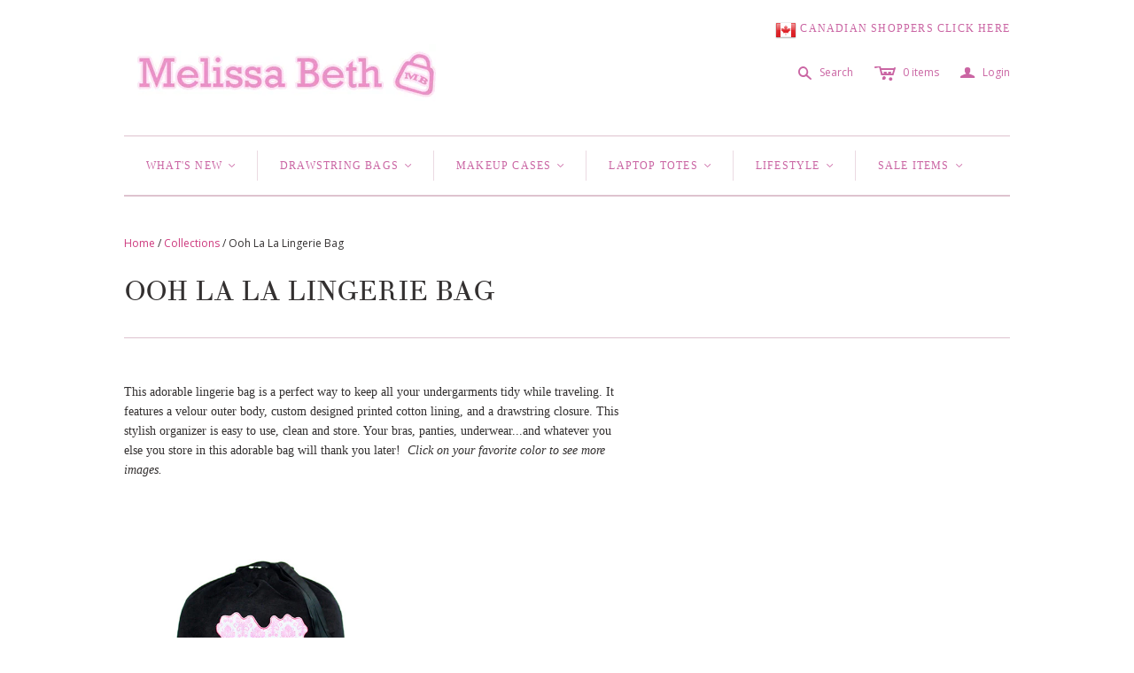

--- FILE ---
content_type: text/html; charset=utf-8
request_url: https://melissabeth.com/collections/oh-la-la-lingerie-bag/raspberry
body_size: 14211
content:
<!DOCTYPE html>
<!--[if lt IE 7]>      <html class="no-js lt-ie10 lt-ie9 lt-ie8 lt-ie7 ie6"> <![endif]-->
<!--[if IE 7]>         <html class="no-js lt-ie10 lt-ie9 lt-ie8 ie7"> <![endif]-->
<!--[if IE 8]>         <html class="no-js lt-ie10 lt-ie9 ie8"> <![endif]-->
<!--[if IE 9]>         <html class="no-js lt-ie10 ie9"> <![endif]-->
<!--[if gt IE 9]><!--> <html class="no-js"> <!--<![endif]-->
<head> 
  <!--
  ==========================================================================
     Atlantic v7.0.0
     Updated: March 10, 2014
     Website: http://pixelunion.net
     Themes: http://pixelunion.net/themes
  ==========================================================================
  -->
  <meta name="google-site-verification" content="AUmxdoMiFuRZoy08M0RGaYt93wiJwIxMF67ya2Yovj8" />
  
  <meta charset="utf-8">
  <meta http-equiv="X-UA-Compatible" content="IE=edge,chrome=1">
  <title> Ooh La La Lingerie Bag &ndash; Melissa Beth Designs </title>

  
    <meta name="description" content="This adorable lingerie bag is a perfect way to keep all your undergarments tidy while traveling. It features a velour outer body, custom designed printed cotton lining, and a drawstring closure. This stylish organizer is easy to use, clean and store. Your bras, panties, underwear...and whatever you else you store in th">
  

  <meta name="viewport" content="width=device-width" />
  <link href="//melissabeth.com/cdn/shop/t/13/assets/favicon.ico?v=10" rel="shortcut icon" />

  
  <!-- Favicon
  ///////////////////////////////////////// -->
  <link rel="shortcut icon" href="//melissabeth.com/cdn/shop/t/13/assets/favicon-2.ico?v=78685903552307156601403013831" type="image/x-icon" />
  
  <!-- Fonts
  ///////////////////////////////////////// -->

  
  

  
  

  
  
    <link href='//fonts.googleapis.com/css?family=Open+Sans:400italic,600italic,700italic,400,700,600' rel='stylesheet' type='text/css'>
  

  
  

  
  


  <!-- Theme CSS
  ///////////////////////////////////////// -->
  <link href="//melissabeth.com/cdn/shop/t/13/assets/style.css?v=71904539461007074071753723645" rel="stylesheet" type="text/css" media="all" />


  <!-- Third party JS Assets
  ///////////////////////////////////////// -->
  <script src="//melissabeth.com/cdn/shop/t/13/assets/modernizr-2.6.2.min.js?v=50531152946347040941395847816" type="text/javascript"></script>
  <script src="//melissabeth.com/cdn/shop/t/13/assets/jquery-1.9.min.js?v=136492365333074911931395847816" type="text/javascript"></script>

  <script src="//melissabeth.com/cdn/shop/t/13/assets/pixelunion-options-select.js?v=56317095407842826531395847817" type="text/javascript"></script>

  

  <!-- Facebook Open Graph -->
<meta property="og:type" content="website" />
<meta property="og:site_name" content="Melissa Beth Designs" />
<meta property="og:url" content="https://melissabeth.com/collections/oh-la-la-lingerie-bag/raspberry" />
<meta property="og:title" content="Ooh La La Lingerie Bag" />

  <meta property="og:description" content="This adorable lingerie bag is a perfect way to keep all your undergarments tidy while traveling. It features a velour outer body, custom designed printed cotton lining, and a drawstring closure. This stylish organizer is easy to use, clean and store. Your bras, panties, underwear...and whatever you else you store in th" />
  
    <meta property="og:image" content="http://melissabeth.com/cdn/shop/t/13/assets/logo.png?v=138963677040172294531395964204" />
    <meta property="og:image:secure_url" content="https://melissabeth.com/cdn/shop/t/13/assets/logo.png?v=138963677040172294531395964204" />
  


<!-- Twitter Card -->

  <meta name="twitter:card" content="summary">
  <meta name="twitter:title" content="Melissa Beth Designs" />
  <meta name="twitter:url" content="https://melissabeth.com/collections/oh-la-la-lingerie-bag/raspberry">
  <meta name="twitter:description" content="This adorable lingerie bag is a perfect way to keep all your undergarments tidy while traveling. It features a velour outer body, custom designed printed cotton lining, and a drawstring closure. This stylish organizer is easy to use, clean and store. Your bras, panties, underwear...and whatever you else you store in th" />
  
    <meta name="twitter:image" content="//melissabeth.com/cdn/shop/t/13/assets/logo.png?v=138963677040172294531395964204" />
  


  <!-- Store object
  ///////////////////////////////////////// -->
  <script type="text/javascript">
    settings = {}
    settings.logo                   = true;
    settings.products               = new Array();
    settings.currency               = 'USD';
    settings.currencyFormat         = "${{amount}} USD";
    settings.shippingCalculator     = 'false';
    settings.productImageBorders    = false;
    settings.slideshowPagination    = true;
    settings.autoplaySlideshow      = true;
    settings.autoplayDelay          = '5';
    settings.fullsizeProductViewer  = true;
  </script>

  <script>window.performance && window.performance.mark && window.performance.mark('shopify.content_for_header.start');</script><meta id="shopify-digital-wallet" name="shopify-digital-wallet" content="/2053452/digital_wallets/dialog">
<meta name="shopify-checkout-api-token" content="80917708e2bc98a28fb8d640014dbc90">
<meta id="in-context-paypal-metadata" data-shop-id="2053452" data-venmo-supported="false" data-environment="production" data-locale="en_US" data-paypal-v4="true" data-currency="USD">
<link rel="alternate" type="application/atom+xml" title="Feed" href="/collections/oh-la-la-lingerie-bag/raspberry.atom" />
<link rel="alternate" type="application/json+oembed" href="https://melissabeth.com/collections/oh-la-la-lingerie-bag/raspberry.oembed">
<script async="async" src="/checkouts/internal/preloads.js?locale=en-US"></script>
<script id="shopify-features" type="application/json">{"accessToken":"80917708e2bc98a28fb8d640014dbc90","betas":["rich-media-storefront-analytics"],"domain":"melissabeth.com","predictiveSearch":true,"shopId":2053452,"locale":"en"}</script>
<script>var Shopify = Shopify || {};
Shopify.shop = "melissa-beth-designs.myshopify.com";
Shopify.locale = "en";
Shopify.currency = {"active":"USD","rate":"1.0"};
Shopify.country = "US";
Shopify.theme = {"name":"Atlantic","id":7413397,"schema_name":null,"schema_version":null,"theme_store_id":566,"role":"main"};
Shopify.theme.handle = "null";
Shopify.theme.style = {"id":null,"handle":null};
Shopify.cdnHost = "melissabeth.com/cdn";
Shopify.routes = Shopify.routes || {};
Shopify.routes.root = "/";</script>
<script type="module">!function(o){(o.Shopify=o.Shopify||{}).modules=!0}(window);</script>
<script>!function(o){function n(){var o=[];function n(){o.push(Array.prototype.slice.apply(arguments))}return n.q=o,n}var t=o.Shopify=o.Shopify||{};t.loadFeatures=n(),t.autoloadFeatures=n()}(window);</script>
<script id="shop-js-analytics" type="application/json">{"pageType":"collection"}</script>
<script defer="defer" async type="module" src="//melissabeth.com/cdn/shopifycloud/shop-js/modules/v2/client.init-shop-cart-sync_BT-GjEfc.en.esm.js"></script>
<script defer="defer" async type="module" src="//melissabeth.com/cdn/shopifycloud/shop-js/modules/v2/chunk.common_D58fp_Oc.esm.js"></script>
<script defer="defer" async type="module" src="//melissabeth.com/cdn/shopifycloud/shop-js/modules/v2/chunk.modal_xMitdFEc.esm.js"></script>
<script type="module">
  await import("//melissabeth.com/cdn/shopifycloud/shop-js/modules/v2/client.init-shop-cart-sync_BT-GjEfc.en.esm.js");
await import("//melissabeth.com/cdn/shopifycloud/shop-js/modules/v2/chunk.common_D58fp_Oc.esm.js");
await import("//melissabeth.com/cdn/shopifycloud/shop-js/modules/v2/chunk.modal_xMitdFEc.esm.js");

  window.Shopify.SignInWithShop?.initShopCartSync?.({"fedCMEnabled":true,"windoidEnabled":true});

</script>
<script id="__st">var __st={"a":2053452,"offset":-18000,"reqid":"b18d22c6-ae1e-45b7-8e3f-ed5de30f2669-1769079207","pageurl":"melissabeth.com\/collections\/oh-la-la-lingerie-bag\/raspberry","u":"dcf71157a0a6","p":"collection","rtyp":"collection","rid":9101798};</script>
<script>window.ShopifyPaypalV4VisibilityTracking = true;</script>
<script id="captcha-bootstrap">!function(){'use strict';const t='contact',e='account',n='new_comment',o=[[t,t],['blogs',n],['comments',n],[t,'customer']],c=[[e,'customer_login'],[e,'guest_login'],[e,'recover_customer_password'],[e,'create_customer']],r=t=>t.map((([t,e])=>`form[action*='/${t}']:not([data-nocaptcha='true']) input[name='form_type'][value='${e}']`)).join(','),a=t=>()=>t?[...document.querySelectorAll(t)].map((t=>t.form)):[];function s(){const t=[...o],e=r(t);return a(e)}const i='password',u='form_key',d=['recaptcha-v3-token','g-recaptcha-response','h-captcha-response',i],f=()=>{try{return window.sessionStorage}catch{return}},m='__shopify_v',_=t=>t.elements[u];function p(t,e,n=!1){try{const o=window.sessionStorage,c=JSON.parse(o.getItem(e)),{data:r}=function(t){const{data:e,action:n}=t;return t[m]||n?{data:e,action:n}:{data:t,action:n}}(c);for(const[e,n]of Object.entries(r))t.elements[e]&&(t.elements[e].value=n);n&&o.removeItem(e)}catch(o){console.error('form repopulation failed',{error:o})}}const l='form_type',E='cptcha';function T(t){t.dataset[E]=!0}const w=window,h=w.document,L='Shopify',v='ce_forms',y='captcha';let A=!1;((t,e)=>{const n=(g='f06e6c50-85a8-45c8-87d0-21a2b65856fe',I='https://cdn.shopify.com/shopifycloud/storefront-forms-hcaptcha/ce_storefront_forms_captcha_hcaptcha.v1.5.2.iife.js',D={infoText:'Protected by hCaptcha',privacyText:'Privacy',termsText:'Terms'},(t,e,n)=>{const o=w[L][v],c=o.bindForm;if(c)return c(t,g,e,D).then(n);var r;o.q.push([[t,g,e,D],n]),r=I,A||(h.body.append(Object.assign(h.createElement('script'),{id:'captcha-provider',async:!0,src:r})),A=!0)});var g,I,D;w[L]=w[L]||{},w[L][v]=w[L][v]||{},w[L][v].q=[],w[L][y]=w[L][y]||{},w[L][y].protect=function(t,e){n(t,void 0,e),T(t)},Object.freeze(w[L][y]),function(t,e,n,w,h,L){const[v,y,A,g]=function(t,e,n){const i=e?o:[],u=t?c:[],d=[...i,...u],f=r(d),m=r(i),_=r(d.filter((([t,e])=>n.includes(e))));return[a(f),a(m),a(_),s()]}(w,h,L),I=t=>{const e=t.target;return e instanceof HTMLFormElement?e:e&&e.form},D=t=>v().includes(t);t.addEventListener('submit',(t=>{const e=I(t);if(!e)return;const n=D(e)&&!e.dataset.hcaptchaBound&&!e.dataset.recaptchaBound,o=_(e),c=g().includes(e)&&(!o||!o.value);(n||c)&&t.preventDefault(),c&&!n&&(function(t){try{if(!f())return;!function(t){const e=f();if(!e)return;const n=_(t);if(!n)return;const o=n.value;o&&e.removeItem(o)}(t);const e=Array.from(Array(32),(()=>Math.random().toString(36)[2])).join('');!function(t,e){_(t)||t.append(Object.assign(document.createElement('input'),{type:'hidden',name:u})),t.elements[u].value=e}(t,e),function(t,e){const n=f();if(!n)return;const o=[...t.querySelectorAll(`input[type='${i}']`)].map((({name:t})=>t)),c=[...d,...o],r={};for(const[a,s]of new FormData(t).entries())c.includes(a)||(r[a]=s);n.setItem(e,JSON.stringify({[m]:1,action:t.action,data:r}))}(t,e)}catch(e){console.error('failed to persist form',e)}}(e),e.submit())}));const S=(t,e)=>{t&&!t.dataset[E]&&(n(t,e.some((e=>e===t))),T(t))};for(const o of['focusin','change'])t.addEventListener(o,(t=>{const e=I(t);D(e)&&S(e,y())}));const B=e.get('form_key'),M=e.get(l),P=B&&M;t.addEventListener('DOMContentLoaded',(()=>{const t=y();if(P)for(const e of t)e.elements[l].value===M&&p(e,B);[...new Set([...A(),...v().filter((t=>'true'===t.dataset.shopifyCaptcha))])].forEach((e=>S(e,t)))}))}(h,new URLSearchParams(w.location.search),n,t,e,['guest_login'])})(!0,!0)}();</script>
<script integrity="sha256-4kQ18oKyAcykRKYeNunJcIwy7WH5gtpwJnB7kiuLZ1E=" data-source-attribution="shopify.loadfeatures" defer="defer" src="//melissabeth.com/cdn/shopifycloud/storefront/assets/storefront/load_feature-a0a9edcb.js" crossorigin="anonymous"></script>
<script data-source-attribution="shopify.dynamic_checkout.dynamic.init">var Shopify=Shopify||{};Shopify.PaymentButton=Shopify.PaymentButton||{isStorefrontPortableWallets:!0,init:function(){window.Shopify.PaymentButton.init=function(){};var t=document.createElement("script");t.src="https://melissabeth.com/cdn/shopifycloud/portable-wallets/latest/portable-wallets.en.js",t.type="module",document.head.appendChild(t)}};
</script>
<script data-source-attribution="shopify.dynamic_checkout.buyer_consent">
  function portableWalletsHideBuyerConsent(e){var t=document.getElementById("shopify-buyer-consent"),n=document.getElementById("shopify-subscription-policy-button");t&&n&&(t.classList.add("hidden"),t.setAttribute("aria-hidden","true"),n.removeEventListener("click",e))}function portableWalletsShowBuyerConsent(e){var t=document.getElementById("shopify-buyer-consent"),n=document.getElementById("shopify-subscription-policy-button");t&&n&&(t.classList.remove("hidden"),t.removeAttribute("aria-hidden"),n.addEventListener("click",e))}window.Shopify?.PaymentButton&&(window.Shopify.PaymentButton.hideBuyerConsent=portableWalletsHideBuyerConsent,window.Shopify.PaymentButton.showBuyerConsent=portableWalletsShowBuyerConsent);
</script>
<script data-source-attribution="shopify.dynamic_checkout.cart.bootstrap">document.addEventListener("DOMContentLoaded",(function(){function t(){return document.querySelector("shopify-accelerated-checkout-cart, shopify-accelerated-checkout")}if(t())Shopify.PaymentButton.init();else{new MutationObserver((function(e,n){t()&&(Shopify.PaymentButton.init(),n.disconnect())})).observe(document.body,{childList:!0,subtree:!0})}}));
</script>
<link id="shopify-accelerated-checkout-styles" rel="stylesheet" media="screen" href="https://melissabeth.com/cdn/shopifycloud/portable-wallets/latest/accelerated-checkout-backwards-compat.css" crossorigin="anonymous">
<style id="shopify-accelerated-checkout-cart">
        #shopify-buyer-consent {
  margin-top: 1em;
  display: inline-block;
  width: 100%;
}

#shopify-buyer-consent.hidden {
  display: none;
}

#shopify-subscription-policy-button {
  background: none;
  border: none;
  padding: 0;
  text-decoration: underline;
  font-size: inherit;
  cursor: pointer;
}

#shopify-subscription-policy-button::before {
  box-shadow: none;
}

      </style>

<script>window.performance && window.performance.mark && window.performance.mark('shopify.content_for_header.end');</script>
  <!-- verification for google shopper -->
<meta name="google-site-verification" content="V2w2vLi76pRL5gGW7FOKCDWZUVHZ_mWS2ugDkwm_ey4" />

<!-- Piwik --> 
<script type="text/javascript">
var pkBaseURL = (("https:" == document.location.protocol) ? "https://www.retailtower.com/piwik2/" : "http://www.retailtower.com/piwik2/");
document.write(unescape("%3Cscript src='" + pkBaseURL + "piwik.js' type='text/javascript'%3E%3C/script%3E"));
</script><script type="text/javascript">
try {
  var piwikTracker = Piwik.getTracker(pkBaseURL + "piwik.php", 6364);
  piwikTracker.trackPageView();
  piwikTracker.enableLinkTracking();
} catch( err ) {}
</script><noscript><p><img src="//www.retailtower.com/piwik2/piwik.php?idsite=6364" style="border:0" alt="" /></p></noscript>
<!-- End Piwik Tracking Code -->

<link rel="canonical" href="https://melissabeth.com/collections/oh-la-la-lingerie-bag/raspberry">
<link href="https://monorail-edge.shopifysvc.com" rel="dns-prefetch">
<script>(function(){if ("sendBeacon" in navigator && "performance" in window) {try {var session_token_from_headers = performance.getEntriesByType('navigation')[0].serverTiming.find(x => x.name == '_s').description;} catch {var session_token_from_headers = undefined;}var session_cookie_matches = document.cookie.match(/_shopify_s=([^;]*)/);var session_token_from_cookie = session_cookie_matches && session_cookie_matches.length === 2 ? session_cookie_matches[1] : "";var session_token = session_token_from_headers || session_token_from_cookie || "";function handle_abandonment_event(e) {var entries = performance.getEntries().filter(function(entry) {return /monorail-edge.shopifysvc.com/.test(entry.name);});if (!window.abandonment_tracked && entries.length === 0) {window.abandonment_tracked = true;var currentMs = Date.now();var navigation_start = performance.timing.navigationStart;var payload = {shop_id: 2053452,url: window.location.href,navigation_start,duration: currentMs - navigation_start,session_token,page_type: "collection"};window.navigator.sendBeacon("https://monorail-edge.shopifysvc.com/v1/produce", JSON.stringify({schema_id: "online_store_buyer_site_abandonment/1.1",payload: payload,metadata: {event_created_at_ms: currentMs,event_sent_at_ms: currentMs}}));}}window.addEventListener('pagehide', handle_abandonment_event);}}());</script>
<script id="web-pixels-manager-setup">(function e(e,d,r,n,o){if(void 0===o&&(o={}),!Boolean(null===(a=null===(i=window.Shopify)||void 0===i?void 0:i.analytics)||void 0===a?void 0:a.replayQueue)){var i,a;window.Shopify=window.Shopify||{};var t=window.Shopify;t.analytics=t.analytics||{};var s=t.analytics;s.replayQueue=[],s.publish=function(e,d,r){return s.replayQueue.push([e,d,r]),!0};try{self.performance.mark("wpm:start")}catch(e){}var l=function(){var e={modern:/Edge?\/(1{2}[4-9]|1[2-9]\d|[2-9]\d{2}|\d{4,})\.\d+(\.\d+|)|Firefox\/(1{2}[4-9]|1[2-9]\d|[2-9]\d{2}|\d{4,})\.\d+(\.\d+|)|Chrom(ium|e)\/(9{2}|\d{3,})\.\d+(\.\d+|)|(Maci|X1{2}).+ Version\/(15\.\d+|(1[6-9]|[2-9]\d|\d{3,})\.\d+)([,.]\d+|)( \(\w+\)|)( Mobile\/\w+|) Safari\/|Chrome.+OPR\/(9{2}|\d{3,})\.\d+\.\d+|(CPU[ +]OS|iPhone[ +]OS|CPU[ +]iPhone|CPU IPhone OS|CPU iPad OS)[ +]+(15[._]\d+|(1[6-9]|[2-9]\d|\d{3,})[._]\d+)([._]\d+|)|Android:?[ /-](13[3-9]|1[4-9]\d|[2-9]\d{2}|\d{4,})(\.\d+|)(\.\d+|)|Android.+Firefox\/(13[5-9]|1[4-9]\d|[2-9]\d{2}|\d{4,})\.\d+(\.\d+|)|Android.+Chrom(ium|e)\/(13[3-9]|1[4-9]\d|[2-9]\d{2}|\d{4,})\.\d+(\.\d+|)|SamsungBrowser\/([2-9]\d|\d{3,})\.\d+/,legacy:/Edge?\/(1[6-9]|[2-9]\d|\d{3,})\.\d+(\.\d+|)|Firefox\/(5[4-9]|[6-9]\d|\d{3,})\.\d+(\.\d+|)|Chrom(ium|e)\/(5[1-9]|[6-9]\d|\d{3,})\.\d+(\.\d+|)([\d.]+$|.*Safari\/(?![\d.]+ Edge\/[\d.]+$))|(Maci|X1{2}).+ Version\/(10\.\d+|(1[1-9]|[2-9]\d|\d{3,})\.\d+)([,.]\d+|)( \(\w+\)|)( Mobile\/\w+|) Safari\/|Chrome.+OPR\/(3[89]|[4-9]\d|\d{3,})\.\d+\.\d+|(CPU[ +]OS|iPhone[ +]OS|CPU[ +]iPhone|CPU IPhone OS|CPU iPad OS)[ +]+(10[._]\d+|(1[1-9]|[2-9]\d|\d{3,})[._]\d+)([._]\d+|)|Android:?[ /-](13[3-9]|1[4-9]\d|[2-9]\d{2}|\d{4,})(\.\d+|)(\.\d+|)|Mobile Safari.+OPR\/([89]\d|\d{3,})\.\d+\.\d+|Android.+Firefox\/(13[5-9]|1[4-9]\d|[2-9]\d{2}|\d{4,})\.\d+(\.\d+|)|Android.+Chrom(ium|e)\/(13[3-9]|1[4-9]\d|[2-9]\d{2}|\d{4,})\.\d+(\.\d+|)|Android.+(UC? ?Browser|UCWEB|U3)[ /]?(15\.([5-9]|\d{2,})|(1[6-9]|[2-9]\d|\d{3,})\.\d+)\.\d+|SamsungBrowser\/(5\.\d+|([6-9]|\d{2,})\.\d+)|Android.+MQ{2}Browser\/(14(\.(9|\d{2,})|)|(1[5-9]|[2-9]\d|\d{3,})(\.\d+|))(\.\d+|)|K[Aa][Ii]OS\/(3\.\d+|([4-9]|\d{2,})\.\d+)(\.\d+|)/},d=e.modern,r=e.legacy,n=navigator.userAgent;return n.match(d)?"modern":n.match(r)?"legacy":"unknown"}(),u="modern"===l?"modern":"legacy",c=(null!=n?n:{modern:"",legacy:""})[u],f=function(e){return[e.baseUrl,"/wpm","/b",e.hashVersion,"modern"===e.buildTarget?"m":"l",".js"].join("")}({baseUrl:d,hashVersion:r,buildTarget:u}),m=function(e){var d=e.version,r=e.bundleTarget,n=e.surface,o=e.pageUrl,i=e.monorailEndpoint;return{emit:function(e){var a=e.status,t=e.errorMsg,s=(new Date).getTime(),l=JSON.stringify({metadata:{event_sent_at_ms:s},events:[{schema_id:"web_pixels_manager_load/3.1",payload:{version:d,bundle_target:r,page_url:o,status:a,surface:n,error_msg:t},metadata:{event_created_at_ms:s}}]});if(!i)return console&&console.warn&&console.warn("[Web Pixels Manager] No Monorail endpoint provided, skipping logging."),!1;try{return self.navigator.sendBeacon.bind(self.navigator)(i,l)}catch(e){}var u=new XMLHttpRequest;try{return u.open("POST",i,!0),u.setRequestHeader("Content-Type","text/plain"),u.send(l),!0}catch(e){return console&&console.warn&&console.warn("[Web Pixels Manager] Got an unhandled error while logging to Monorail."),!1}}}}({version:r,bundleTarget:l,surface:e.surface,pageUrl:self.location.href,monorailEndpoint:e.monorailEndpoint});try{o.browserTarget=l,function(e){var d=e.src,r=e.async,n=void 0===r||r,o=e.onload,i=e.onerror,a=e.sri,t=e.scriptDataAttributes,s=void 0===t?{}:t,l=document.createElement("script"),u=document.querySelector("head"),c=document.querySelector("body");if(l.async=n,l.src=d,a&&(l.integrity=a,l.crossOrigin="anonymous"),s)for(var f in s)if(Object.prototype.hasOwnProperty.call(s,f))try{l.dataset[f]=s[f]}catch(e){}if(o&&l.addEventListener("load",o),i&&l.addEventListener("error",i),u)u.appendChild(l);else{if(!c)throw new Error("Did not find a head or body element to append the script");c.appendChild(l)}}({src:f,async:!0,onload:function(){if(!function(){var e,d;return Boolean(null===(d=null===(e=window.Shopify)||void 0===e?void 0:e.analytics)||void 0===d?void 0:d.initialized)}()){var d=window.webPixelsManager.init(e)||void 0;if(d){var r=window.Shopify.analytics;r.replayQueue.forEach((function(e){var r=e[0],n=e[1],o=e[2];d.publishCustomEvent(r,n,o)})),r.replayQueue=[],r.publish=d.publishCustomEvent,r.visitor=d.visitor,r.initialized=!0}}},onerror:function(){return m.emit({status:"failed",errorMsg:"".concat(f," has failed to load")})},sri:function(e){var d=/^sha384-[A-Za-z0-9+/=]+$/;return"string"==typeof e&&d.test(e)}(c)?c:"",scriptDataAttributes:o}),m.emit({status:"loading"})}catch(e){m.emit({status:"failed",errorMsg:(null==e?void 0:e.message)||"Unknown error"})}}})({shopId: 2053452,storefrontBaseUrl: "https://melissabeth.com",extensionsBaseUrl: "https://extensions.shopifycdn.com/cdn/shopifycloud/web-pixels-manager",monorailEndpoint: "https://monorail-edge.shopifysvc.com/unstable/produce_batch",surface: "storefront-renderer",enabledBetaFlags: ["2dca8a86"],webPixelsConfigList: [{"id":"60489921","eventPayloadVersion":"v1","runtimeContext":"LAX","scriptVersion":"1","type":"CUSTOM","privacyPurposes":["MARKETING"],"name":"Meta pixel (migrated)"},{"id":"shopify-app-pixel","configuration":"{}","eventPayloadVersion":"v1","runtimeContext":"STRICT","scriptVersion":"0450","apiClientId":"shopify-pixel","type":"APP","privacyPurposes":["ANALYTICS","MARKETING"]},{"id":"shopify-custom-pixel","eventPayloadVersion":"v1","runtimeContext":"LAX","scriptVersion":"0450","apiClientId":"shopify-pixel","type":"CUSTOM","privacyPurposes":["ANALYTICS","MARKETING"]}],isMerchantRequest: false,initData: {"shop":{"name":"Melissa Beth Designs","paymentSettings":{"currencyCode":"USD"},"myshopifyDomain":"melissa-beth-designs.myshopify.com","countryCode":"CA","storefrontUrl":"https:\/\/melissabeth.com"},"customer":null,"cart":null,"checkout":null,"productVariants":[],"purchasingCompany":null},},"https://melissabeth.com/cdn","fcfee988w5aeb613cpc8e4bc33m6693e112",{"modern":"","legacy":""},{"shopId":"2053452","storefrontBaseUrl":"https:\/\/melissabeth.com","extensionBaseUrl":"https:\/\/extensions.shopifycdn.com\/cdn\/shopifycloud\/web-pixels-manager","surface":"storefront-renderer","enabledBetaFlags":"[\"2dca8a86\"]","isMerchantRequest":"false","hashVersion":"fcfee988w5aeb613cpc8e4bc33m6693e112","publish":"custom","events":"[[\"page_viewed\",{}],[\"collection_viewed\",{\"collection\":{\"id\":\"9101798\",\"title\":\"Ooh La La Lingerie Bag\",\"productVariants\":[{\"price\":{\"amount\":24.0,\"currencyCode\":\"USD\"},\"product\":{\"title\":\"Ooh La La Lingerie Bag - Navy\/Damask\",\"vendor\":\"Melissa Beth\",\"id\":\"155615183\",\"untranslatedTitle\":\"Ooh La La Lingerie Bag - Navy\/Damask\",\"url\":\"\/products\/ooh-la-la-lingerie-bag-raspberry\",\"type\":\"Drawstring Bags\"},\"id\":\"356564151\",\"image\":{\"src\":\"\/\/melissabeth.com\/cdn\/shop\/products\/156-B.jpg?v=1571264279\"},\"sku\":\"156-B\",\"title\":\"Navy\",\"untranslatedTitle\":\"Navy\"}]}}]]"});</script><script>
  window.ShopifyAnalytics = window.ShopifyAnalytics || {};
  window.ShopifyAnalytics.meta = window.ShopifyAnalytics.meta || {};
  window.ShopifyAnalytics.meta.currency = 'USD';
  var meta = {"products":[{"id":155615183,"gid":"gid:\/\/shopify\/Product\/155615183","vendor":"Melissa Beth","type":"Drawstring Bags","handle":"ooh-la-la-lingerie-bag-raspberry","variants":[{"id":356564151,"price":2400,"name":"Ooh La La Lingerie Bag - Navy\/Damask - Navy","public_title":"Navy","sku":"156-B"}],"remote":false}],"page":{"pageType":"collection","resourceType":"collection","resourceId":9101798,"requestId":"b18d22c6-ae1e-45b7-8e3f-ed5de30f2669-1769079207"}};
  for (var attr in meta) {
    window.ShopifyAnalytics.meta[attr] = meta[attr];
  }
</script>
<script class="analytics">
  (function () {
    var customDocumentWrite = function(content) {
      var jquery = null;

      if (window.jQuery) {
        jquery = window.jQuery;
      } else if (window.Checkout && window.Checkout.$) {
        jquery = window.Checkout.$;
      }

      if (jquery) {
        jquery('body').append(content);
      }
    };

    var hasLoggedConversion = function(token) {
      if (token) {
        return document.cookie.indexOf('loggedConversion=' + token) !== -1;
      }
      return false;
    }

    var setCookieIfConversion = function(token) {
      if (token) {
        var twoMonthsFromNow = new Date(Date.now());
        twoMonthsFromNow.setMonth(twoMonthsFromNow.getMonth() + 2);

        document.cookie = 'loggedConversion=' + token + '; expires=' + twoMonthsFromNow;
      }
    }

    var trekkie = window.ShopifyAnalytics.lib = window.trekkie = window.trekkie || [];
    if (trekkie.integrations) {
      return;
    }
    trekkie.methods = [
      'identify',
      'page',
      'ready',
      'track',
      'trackForm',
      'trackLink'
    ];
    trekkie.factory = function(method) {
      return function() {
        var args = Array.prototype.slice.call(arguments);
        args.unshift(method);
        trekkie.push(args);
        return trekkie;
      };
    };
    for (var i = 0; i < trekkie.methods.length; i++) {
      var key = trekkie.methods[i];
      trekkie[key] = trekkie.factory(key);
    }
    trekkie.load = function(config) {
      trekkie.config = config || {};
      trekkie.config.initialDocumentCookie = document.cookie;
      var first = document.getElementsByTagName('script')[0];
      var script = document.createElement('script');
      script.type = 'text/javascript';
      script.onerror = function(e) {
        var scriptFallback = document.createElement('script');
        scriptFallback.type = 'text/javascript';
        scriptFallback.onerror = function(error) {
                var Monorail = {
      produce: function produce(monorailDomain, schemaId, payload) {
        var currentMs = new Date().getTime();
        var event = {
          schema_id: schemaId,
          payload: payload,
          metadata: {
            event_created_at_ms: currentMs,
            event_sent_at_ms: currentMs
          }
        };
        return Monorail.sendRequest("https://" + monorailDomain + "/v1/produce", JSON.stringify(event));
      },
      sendRequest: function sendRequest(endpointUrl, payload) {
        // Try the sendBeacon API
        if (window && window.navigator && typeof window.navigator.sendBeacon === 'function' && typeof window.Blob === 'function' && !Monorail.isIos12()) {
          var blobData = new window.Blob([payload], {
            type: 'text/plain'
          });

          if (window.navigator.sendBeacon(endpointUrl, blobData)) {
            return true;
          } // sendBeacon was not successful

        } // XHR beacon

        var xhr = new XMLHttpRequest();

        try {
          xhr.open('POST', endpointUrl);
          xhr.setRequestHeader('Content-Type', 'text/plain');
          xhr.send(payload);
        } catch (e) {
          console.log(e);
        }

        return false;
      },
      isIos12: function isIos12() {
        return window.navigator.userAgent.lastIndexOf('iPhone; CPU iPhone OS 12_') !== -1 || window.navigator.userAgent.lastIndexOf('iPad; CPU OS 12_') !== -1;
      }
    };
    Monorail.produce('monorail-edge.shopifysvc.com',
      'trekkie_storefront_load_errors/1.1',
      {shop_id: 2053452,
      theme_id: 7413397,
      app_name: "storefront",
      context_url: window.location.href,
      source_url: "//melissabeth.com/cdn/s/trekkie.storefront.1bbfab421998800ff09850b62e84b8915387986d.min.js"});

        };
        scriptFallback.async = true;
        scriptFallback.src = '//melissabeth.com/cdn/s/trekkie.storefront.1bbfab421998800ff09850b62e84b8915387986d.min.js';
        first.parentNode.insertBefore(scriptFallback, first);
      };
      script.async = true;
      script.src = '//melissabeth.com/cdn/s/trekkie.storefront.1bbfab421998800ff09850b62e84b8915387986d.min.js';
      first.parentNode.insertBefore(script, first);
    };
    trekkie.load(
      {"Trekkie":{"appName":"storefront","development":false,"defaultAttributes":{"shopId":2053452,"isMerchantRequest":null,"themeId":7413397,"themeCityHash":"10765394940143899536","contentLanguage":"en","currency":"USD","eventMetadataId":"46fec74b-d9eb-4bc1-a7ae-cbb070b20cbd"},"isServerSideCookieWritingEnabled":true,"monorailRegion":"shop_domain","enabledBetaFlags":["65f19447"]},"Session Attribution":{},"S2S":{"facebookCapiEnabled":false,"source":"trekkie-storefront-renderer","apiClientId":580111}}
    );

    var loaded = false;
    trekkie.ready(function() {
      if (loaded) return;
      loaded = true;

      window.ShopifyAnalytics.lib = window.trekkie;

      var originalDocumentWrite = document.write;
      document.write = customDocumentWrite;
      try { window.ShopifyAnalytics.merchantGoogleAnalytics.call(this); } catch(error) {};
      document.write = originalDocumentWrite;

      window.ShopifyAnalytics.lib.page(null,{"pageType":"collection","resourceType":"collection","resourceId":9101798,"requestId":"b18d22c6-ae1e-45b7-8e3f-ed5de30f2669-1769079207","shopifyEmitted":true});

      var match = window.location.pathname.match(/checkouts\/(.+)\/(thank_you|post_purchase)/)
      var token = match? match[1]: undefined;
      if (!hasLoggedConversion(token)) {
        setCookieIfConversion(token);
        window.ShopifyAnalytics.lib.track("Viewed Product Category",{"currency":"USD","category":"Collection: oh-la-la-lingerie-bag","collectionName":"oh-la-la-lingerie-bag","collectionId":9101798,"nonInteraction":true},undefined,undefined,{"shopifyEmitted":true});
      }
    });


        var eventsListenerScript = document.createElement('script');
        eventsListenerScript.async = true;
        eventsListenerScript.src = "//melissabeth.com/cdn/shopifycloud/storefront/assets/shop_events_listener-3da45d37.js";
        document.getElementsByTagName('head')[0].appendChild(eventsListenerScript);

})();</script>
  <script>
  if (!window.ga || (window.ga && typeof window.ga !== 'function')) {
    window.ga = function ga() {
      (window.ga.q = window.ga.q || []).push(arguments);
      if (window.Shopify && window.Shopify.analytics && typeof window.Shopify.analytics.publish === 'function') {
        window.Shopify.analytics.publish("ga_stub_called", {}, {sendTo: "google_osp_migration"});
      }
      console.error("Shopify's Google Analytics stub called with:", Array.from(arguments), "\nSee https://help.shopify.com/manual/promoting-marketing/pixels/pixel-migration#google for more information.");
    };
    if (window.Shopify && window.Shopify.analytics && typeof window.Shopify.analytics.publish === 'function') {
      window.Shopify.analytics.publish("ga_stub_initialized", {}, {sendTo: "google_osp_migration"});
    }
  }
</script>
<script
  defer
  src="https://melissabeth.com/cdn/shopifycloud/perf-kit/shopify-perf-kit-3.0.4.min.js"
  data-application="storefront-renderer"
  data-shop-id="2053452"
  data-render-region="gcp-us-central1"
  data-page-type="collection"
  data-theme-instance-id="7413397"
  data-theme-name=""
  data-theme-version=""
  data-monorail-region="shop_domain"
  data-resource-timing-sampling-rate="10"
  data-shs="true"
  data-shs-beacon="true"
  data-shs-export-with-fetch="true"
  data-shs-logs-sample-rate="1"
  data-shs-beacon-endpoint="https://melissabeth.com/api/collect"
></script>
</head>




<body class="template-collection   uppercase">

  <div id="fb-root"></div>
  <script>(function(d, s, id) {
    var js, fjs = d.getElementsByTagName(s)[0];
    if (d.getElementById(id)) return;
    js = d.createElement(s); js.id = id;
    js.src = "//connect.facebook.net/en_US/all.js#xfbml=1&appId=187795038002910";
    fjs.parentNode.insertBefore(js, fjs);
  }(document, 'script', 'facebook-jssdk'));</script>

  <header class="main-header-wrap">

  <section class="main-header content-area">

    <!-- Action links
    ============================================= -->
    <div class="action-links clearfix">
	  
      <div class="shopHere">
        <a href="http://melissabethdesigns.ca/"><img src="//melissabeth.com/cdn/shop/t/13/assets/flag-canada.png?v=7453382346048563831400604304" alt="Canadian Shoppers Click Here"> Canadian Shoppers Click Here</a>
       </div>
      
      <h1 class="store-title">
        
          <a href="/">
            <img alt="Melissa Beth Designs logo" class='regular-logo' src="//melissabeth.com/cdn/shop/t/13/assets/logo.png?v=138963677040172294531395964204" alt="Melissa Beth is a collection of stylish laptop cases, shoe bags, travel accessories, laptop bags, cosmetic bags, laptop sleeves, lingerie bags &amp; toiletry bags ">
            <img alt="Melissa Beth Designs logo" class='retina-logo' src="//melissabeth.com/cdn/shop/t/13/assets/logo.png?v=138963677040172294531395964204" alt="Melissa Beth is a collection of stylish laptop cases, shoe bags, travel accessories, laptop bags, cosmetic bags, laptop sleeves, lingerie bags &amp; toiletry bags ">
          </a>
        
      </h1>

      <div class="tools">
        <a class="search" href="#"><span class="icon">s</span><label>Search</label></a>

        <div class="mini-cart-wrap" href="#">
          <span class="icon">c</span><label><span class="item-count">0</span> items</label>
          <div class="mini-cart account-enabled empty-cart">
            <div class="arrow"></div>
            <div class="mini-cart-items-wrap">

                <p class="no-items">Your cart is currently empty!</p>

                
            </div>
            <div class="options clearfix">
              <a class="action-button view-cart desaturated" href="/cart">View cart</a>
              <a class="action-button checkout" href="/checkout">Checkout</a>
            </div>
          </div>
        </div>

        

          
            <a class="account-options" href="/account/login">
              <span class="icon">a</span>Login</span>
            </a>
          

        
      </div>

    </div>

    <div class="search-wrap full">
      <form action="/search" method="post">
        <input class="search-input" name="q" type="text" placeholder="Search" value="">
        <span class="icon">s</span>
      </form>
    </div>


    <!-- Compact navigation
    ============================================= -->
    <nav class="compact bordered dark account-enabled">
      <ul>
        <li class="nav-item dropdown first">
          <span class="border"></span>
          <div><span class="icon">n</span></div>
        </li><li class="nav-item account">
          <a href="/account"><span class="icon">a</span></a>
        </li><li class="nav-item cart">
          <a href="/cart">
            <span class="icon">c</span>
          </a>
        </li><li class="nav-item last search">
          <div><span class="icon">s</span></div>
        </li><li class="search-outer-wrap">
          <div class="search-wrap">
            <form action="/search" method="post">
              <input class="search-input" name="q" type="text" placeholder="Search" value="">
              <span class="icon">s</span>
            </form>
          </div>
        </li>
      </ul>
    </nav>


    <!-- Full navigation
    ============================================= -->
    <nav class="full bordered dark">

      <!-- Main nav
      ++++++++++++++++++++++++++++ -->
      <ul>

        <li class="nav-item first     dropdown">

          

          
          

          
          

            <span class="border"></span>
            <a class="label" href="/collections/whats-new">
            
              What's New
            
          <span class="icon"><</span></a>

            

              <!-- Simple dropdown: primary
              ++++++++++++++++++++++++++++ -->
              <ul class="dropdown-wrap primary">
                

                  
                  
                  

                  <li class="dropdown-item first ">
                    <a href="/products/pack-it-up-packing-cubes"><span class="label">Pack it Up Packing Cubes</span></a>

                    
                  </li>

                

                  
                  
                  

                  <li class="dropdown-item  ">
                    <a href="/collections/bootylicious-boot-bag"><span class="label">Bootylicious Drawstring Bag</span></a>

                    
                  </li>

                

                  
                  
                  

                  <li class="dropdown-item  ">
                    <a href="/collections/dont-leave-me-hangin-make-up-bag"><span class="label">Don't Leave Me Hangin' Hanging Traveler</span></a>

                    
                  </li>

                

                  
                  
                  

                  <li class="dropdown-item  ">
                    <a href="/collections/kiss-and-make-up-make-up-bag"><span class="label">Kiss and Make up Cosmetic Case</span></a>

                    
                  </li>

                

                  
                  
                  

                  <li class="dropdown-item  last">
                    <a href="/products/anything-goes-printed-drawstring-set"><span class="label">Set of Drawstring Bags</span></a>

                    
                  </li>

                
              </ul>
              <!-- ++++++++++++++++++++++++++++ -->

            
        </li><li class="nav-item      dropdown">

          

          
          

          
          

            <span class="border"></span>
            <a class="label" href="/collections/drawstring-bags-travel-bags">
            
              Drawstring Bags
            
          <span class="icon"><</span></a>

            

              <!-- Simple dropdown: primary
              ++++++++++++++++++++++++++++ -->
              <ul class="dropdown-wrap primary">
                

                  
                  
                  

                  <li class="dropdown-item first ">
                    <a href="/collections/she-she-shoe-bag-travel-shoe-bags"><span class="label">She She Shoe Bag</span></a>

                    
                  </li>

                

                  
                  
                  

                  <li class="dropdown-item  ">
                    <a href="/collections/oh-la-la-lingerie-bag"><span class="label">Ooh la la Lingerie Bag</span></a>

                    
                  </li>

                

                  
                  
                  

                  <li class="dropdown-item  ">
                    <a href="/products/anything-goes-printed-drawstring-set"><span class="label">Mixed Set </span></a>

                    
                  </li>

                

                  
                  
                  

                  <li class="dropdown-item  ">
                    <a href="/collections/wash-dry-and-repeat-laundry-bag-travel-laundry-bag"><span class="label">Wash, Dry and Repeat Laundry Bag</span></a>

                    
                  </li>

                

                  
                  
                  

                  <li class="dropdown-item  ">
                    <a href="/collections/bootylicious-boot-bag"><span class="label">Bootylicious Boot Bag</span></a>

                    
                  </li>

                

                  
                  
                  

                  <li class="dropdown-item  last">
                    <a href="/collections/drawstring-bags-travel-bags"><span class="label">See All</span></a>

                    
                  </li>

                
              </ul>
              <!-- ++++++++++++++++++++++++++++ -->

            
        </li><li class="nav-item      dropdown">

          

          
          

          
          

            <span class="border"></span>
            <a class="label" href="/collections/makeup-cases-travel-toiletry-bags">
            
              Makeup Cases
            
          <span class="icon"><</span></a>

            

              <!-- Simple dropdown: primary
              ++++++++++++++++++++++++++++ -->
              <ul class="dropdown-wrap primary">
                

                  
                  
                  

                  <li class="dropdown-item first ">
                    <a href="/collections/pretty-pleats-cosmetic-case-makeup-bag"><span class="label">Pretty Pleats</span></a>

                    
                  </li>

                

                  
                  
                  

                  <li class="dropdown-item  ">
                    <a href="/collections/trio-cosmetic-set"><span class="label">Trio Cosmetic Set</span></a>

                    
                  </li>

                

                  
                  
                  

                  <li class="dropdown-item  ">
                    <a href="/collections/dont-leave-me-hangin-make-up-bag"><span class="label">Don't Leave Me Hangin'</span></a>

                    
                  </li>

                

                  
                  
                  

                  <li class="dropdown-item  ">
                    <a href="/collections/kiss-and-make-up-make-up-bag"><span class="label">Kiss and Make Up</span></a>

                    
                  </li>

                

                  
                  
                  

                  <li class="dropdown-item  last">
                    <a href="/collections/makeup-cases-travel-toiletry-bags"><span class="label">See All</span></a>

                    
                  </li>

                
              </ul>
              <!-- ++++++++++++++++++++++++++++ -->

            
        </li><li class="nav-item      dropdown">

          

          
          

          
          

            <span class="border"></span>
            <a class="label" href="/collections/laptop-totes">
            
              Laptop Totes
            
          <span class="icon"><</span></a>

            

              <!-- Simple dropdown: primary
              ++++++++++++++++++++++++++++ -->
              <ul class="dropdown-wrap primary">
                

                  
                  
                  

                  <li class="dropdown-item first ">
                    <a href="/collections/slim-tote"><span class="label">Slim Tote</span></a>

                    
                  </li>

                

                  
                  
                  

                  <li class="dropdown-item  ">
                    <a href="/collections/half-pocket-full-of-puter-13-case"><span class="label">Half Pocket Full of 'Puter</span></a>

                    
                  </li>

                

                  
                  
                  

                  <li class="dropdown-item  ">
                    <a href="/collections/pretty-printed-laptop-sleeves"><span class="label">Pretty Printed Laptop Sleeve</span></a>

                    
                  </li>

                

                  
                  
                  

                  <li class="dropdown-item  ">
                    <a href="/collections/pocket-full-of-puter"><span class="label">Pocket Full of 'Puter</span></a>

                    
                  </li>

                

                  
                  
                  

                  <li class="dropdown-item  last">
                    <a href="/collections/laptop-totes"><span class="label">See All</span></a>

                    
                  </li>

                
              </ul>
              <!-- ++++++++++++++++++++++++++++ -->

            
        </li><li class="nav-item      dropdown">

          

          
          

          
          

            <span class="border"></span>
            <a class="label" href="/collections/lifestyle-bags">
            
              Lifestyle
            
          <span class="icon"><</span></a>

            

              <!-- Simple dropdown: primary
              ++++++++++++++++++++++++++++ -->
              <ul class="dropdown-wrap primary">
                

                  
                  
                  

                  <li class="dropdown-item first ">
                    <a href="/collections/jetsetter-weekend-bag"><span class="label">JetSetter Weekend Bag</span></a>

                    
                  </li>

                

                  
                  
                  

                  <li class="dropdown-item  ">
                    <a href="/collections/belt-me-up-luggage-belt"><span class="label">Belt Me Up</span></a>

                    
                  </li>

                

                  
                  
                  

                  <li class="dropdown-item  last">
                    <a href="/products/pack-it-up-packing-cubes"><span class="label">Pack it Up Packing Cubes</span></a>

                    
                  </li>

                
              </ul>
              <!-- ++++++++++++++++++++++++++++ -->

            
        </li><li class="nav-item  last    dropdown">

          

          
          

          
          

            <span class="border"></span>
            <a class="label" href="/collections/sale-items">
            
              Sale Items
            
          <span class="icon"><</span></a>

            

              <!-- Simple dropdown: primary
              ++++++++++++++++++++++++++++ -->
              <ul class="dropdown-wrap primary">
                

                  
                  
                  

                  <li class="dropdown-item first ">
                    <a href="/collections/laptop-items-laptop-bags-and-sleeves"><span class="label">Laptop</span></a>

                    
                  </li>

                

                  
                  
                  

                  <li class="dropdown-item  last">
                    <a href="/collections/makeup-bags"><span class="label">Makeup Bags</span></a>

                    
                  </li>

                
              </ul>
              <!-- ++++++++++++++++++++++++++++ -->

            
        </li>
      </ul>
      <!-- ++++++++++++++++++++++++++++ -->

    </nav>
  </section>

  <!-- Mobile navigation
  ============================================= -->
  <section class="mobile-dropdown dark">
    <ul class="list primary">
      

        

        

        
        

        
        

        <li class="list-item first  dropdown">
          <a href="/collections/whats-new">
          
            What's New
          
        <span class="icon"></span></a>

          

          

            <ul class="list secondary">
              

                
                
                

                <li class="list-item ">
                  <a href="/products/pack-it-up-packing-cubes">Pack it Up Packing Cubes</a>

                  

                </li>

              

                
                
                

                <li class="list-item ">
                  <a href="/collections/bootylicious-boot-bag">Bootylicious Drawstring Bag</a>

                  

                </li>

              

                
                
                

                <li class="list-item ">
                  <a href="/collections/dont-leave-me-hangin-make-up-bag">Don't Leave Me Hangin' Hanging Traveler</a>

                  

                </li>

              

                
                
                

                <li class="list-item ">
                  <a href="/collections/kiss-and-make-up-make-up-bag">Kiss and Make up Cosmetic Case</a>

                  

                </li>

              

                
                
                

                <li class="list-item ">
                  <a href="/products/anything-goes-printed-drawstring-set">Set of Drawstring Bags</a>

                  

                </li>

              
            </ul>

          

        </li>

      

        

        

        
        

        
        

        <li class="list-item   dropdown">
          <a href="/collections/drawstring-bags-travel-bags">
          
            Drawstring Bags
          
        <span class="icon"></span></a>

          

          

            <ul class="list secondary">
              

                
                
                

                <li class="list-item ">
                  <a href="/collections/she-she-shoe-bag-travel-shoe-bags">She She Shoe Bag</a>

                  

                </li>

              

                
                
                

                <li class="list-item ">
                  <a href="/collections/oh-la-la-lingerie-bag">Ooh la la Lingerie Bag</a>

                  

                </li>

              

                
                
                

                <li class="list-item ">
                  <a href="/products/anything-goes-printed-drawstring-set">Mixed Set </a>

                  

                </li>

              

                
                
                

                <li class="list-item ">
                  <a href="/collections/wash-dry-and-repeat-laundry-bag-travel-laundry-bag">Wash, Dry and Repeat Laundry Bag</a>

                  

                </li>

              

                
                
                

                <li class="list-item ">
                  <a href="/collections/bootylicious-boot-bag">Bootylicious Boot Bag</a>

                  

                </li>

              

                
                
                

                <li class="list-item ">
                  <a href="/collections/drawstring-bags-travel-bags">See All</a>

                  

                </li>

              
            </ul>

          

        </li>

      

        

        

        
        

        
        

        <li class="list-item   dropdown">
          <a href="/collections/makeup-cases-travel-toiletry-bags">
          
            Makeup Cases
          
        <span class="icon"></span></a>

          

          

            <ul class="list secondary">
              

                
                
                

                <li class="list-item ">
                  <a href="/collections/pretty-pleats-cosmetic-case-makeup-bag">Pretty Pleats</a>

                  

                </li>

              

                
                
                

                <li class="list-item ">
                  <a href="/collections/trio-cosmetic-set">Trio Cosmetic Set</a>

                  

                </li>

              

                
                
                

                <li class="list-item ">
                  <a href="/collections/dont-leave-me-hangin-make-up-bag">Don't Leave Me Hangin'</a>

                  

                </li>

              

                
                
                

                <li class="list-item ">
                  <a href="/collections/kiss-and-make-up-make-up-bag">Kiss and Make Up</a>

                  

                </li>

              

                
                
                

                <li class="list-item ">
                  <a href="/collections/makeup-cases-travel-toiletry-bags">See All</a>

                  

                </li>

              
            </ul>

          

        </li>

      

        

        

        
        

        
        

        <li class="list-item   dropdown">
          <a href="/collections/laptop-totes">
          
            Laptop Totes
          
        <span class="icon"></span></a>

          

          

            <ul class="list secondary">
              

                
                
                

                <li class="list-item ">
                  <a href="/collections/slim-tote">Slim Tote</a>

                  

                </li>

              

                
                
                

                <li class="list-item ">
                  <a href="/collections/half-pocket-full-of-puter-13-case">Half Pocket Full of 'Puter</a>

                  

                </li>

              

                
                
                

                <li class="list-item ">
                  <a href="/collections/pretty-printed-laptop-sleeves">Pretty Printed Laptop Sleeve</a>

                  

                </li>

              

                
                
                

                <li class="list-item ">
                  <a href="/collections/pocket-full-of-puter">Pocket Full of 'Puter</a>

                  

                </li>

              

                
                
                

                <li class="list-item ">
                  <a href="/collections/laptop-totes">See All</a>

                  

                </li>

              
            </ul>

          

        </li>

      

        

        

        
        

        
        

        <li class="list-item   dropdown">
          <a href="/collections/lifestyle-bags">
          
            Lifestyle
          
        <span class="icon"></span></a>

          

          

            <ul class="list secondary">
              

                
                
                

                <li class="list-item ">
                  <a href="/collections/jetsetter-weekend-bag">JetSetter Weekend Bag</a>

                  

                </li>

              

                
                
                

                <li class="list-item ">
                  <a href="/collections/belt-me-up-luggage-belt">Belt Me Up</a>

                  

                </li>

              

                
                
                

                <li class="list-item ">
                  <a href="/products/pack-it-up-packing-cubes">Pack it Up Packing Cubes</a>

                  

                </li>

              
            </ul>

          

        </li>

      

        

        

        
        

        
        

        <li class="list-item  last dropdown">
          <a href="/collections/sale-items">
          
            Sale Items
          
        <span class="icon"></span></a>

          

          

            <ul class="list secondary">
              

                
                
                

                <li class="list-item ">
                  <a href="/collections/laptop-items-laptop-bags-and-sleeves">Laptop</a>

                  

                </li>

              

                
                
                

                <li class="list-item ">
                  <a href="/collections/makeup-bags">Makeup Bags</a>

                  

                </li>

              
            </ul>

          

        </li>

      
    </ul>
  </section>

  
</header>

  

  
    



<section class="content content-area">

  <div class="breadcrumb-navigation">
   <span><a href="/">Home</a></span>
   
      <span class="sep">/</span> <span><a href="/collections">Collections</a></span> <span class="sep">/</span> <span>Ooh La La Lingerie Bag</span>
   

</div>

  <div class="page-title">
    <span class="label">Ooh La La Lingerie Bag</span>

    
    <div class="tags-wrap preload">
      <select class="coll-filter styled-select tags-dropdown">
        <option value="">All</option>
        
          
            <option value="floral">floral</option>
          
        
          
            <option value="gray">gray</option>
          
        
          
            <option value="ikat">ikat</option>
          
        
          
            <option value="pink">pink</option>
          
        
          
            <option value="purple">purple</option>
          
        
          
            <option value="raspberry" selected>raspberry</option>
          
        
          
            <option value="trellis">trellis</option>
          
        
          
            <option value="violet">violet</option>
          
        
      </select>

      <ul class="tags">
        
         <li class="tag show"><a href="/collections/oh-la-la-lingerie-bag/floral" title="Show products matching tag floral">floral</a></li>
        
         <li class="tag show"><a href="/collections/oh-la-la-lingerie-bag/gray" title="Show products matching tag gray">gray</a></li>
        
         <li class="tag show"><a href="/collections/oh-la-la-lingerie-bag/ikat" title="Show products matching tag ikat">ikat</a></li>
        
         <li class="tag show"><a href="/collections/oh-la-la-lingerie-bag/pink" title="Show products matching tag pink">pink</a></li>
        
         <li class="tag show"><a href="/collections/oh-la-la-lingerie-bag/purple" title="Show products matching tag purple">purple</a></li>
        
         <li class="tag show"><a href="/collections/oh-la-la-lingerie-bag/raspberry" title="Show products matching tag raspberry">raspberry</a></li>
        
         <li class="tag show"><a href="/collections/oh-la-la-lingerie-bag/trellis" title="Show products matching tag trellis">trellis</a></li>
        
         <li class="tag show"><a href="/collections/oh-la-la-lingerie-bag/violet" title="Show products matching tag violet">violet</a></li>
        
      </ul>
    </div>
    
  </div>

  

    
      
      <div class="collection-header clearfix">

        <div class="description rte"><p>This adorable lingerie bag is a perfect way to keep all your undergarments tidy while traveling. It features a velour outer body, custom designed printed cotton lining, and a drawstring closure. This stylish organizer is easy to use, clean and store. Your bras, panties, underwear...and whatever you else you store in this adorable bag will thank you later!  <em>Click on your favorite color to see more images.</em></p></div>

        
      </div>
      
    

    <ul class="product-list three">
    <li  class="product product-155615183 first last flush">

  

  <div class="product-inner">
    <figure>
      <img alt="Ooh La La Lingerie Bag - Navy/Damask" src="//melissabeth.com/cdn/shop/products/156-B_grande.jpg?v=1571264279">

      <a href="/products/ooh-la-la-lingerie-bag-raspberry" class=""></a>

      
    </figure>
    <p class="brand"><a href="/collections/vendors?q=Melissa%20Beth" title="Melissa Beth">Melissa Beth</a></p>
    <p class="title"><a href="/products/ooh-la-la-lingerie-bag-raspberry">Ooh La La Lingerie Bag - Navy/Damask</a></p>
    
        <p class="price">$24.00</p>
    

    

  </div>
</li>
    </ul>
  

  

</section>


<script>
  /* Product Tag Filters - Good for any number of filters on any type of collection pages */
  /* Brought to you by Caroline Schnapp */
  var collFilters = jQuery('.coll-filter');
  collFilters.change(function() {
    var newTags = [];
    collFilters.each(function() {
      if (jQuery(this).val()) {
        newTags.push(jQuery(this).val());
      }
    });
    if (newTags.length) {
      var query = newTags.join('+');
      window.location.href = jQuery('<a href="/collections/oh-la-la-lingerie-bag/tag" title="Show products matching tag tag">tag</a>').attr('href').replace('tag', query);
    }
    else {
      
      window.location.href = '/collections/oh-la-la-lingerie-bag';
      
    }
  });
</script>
  

  <!-- Footer
============================================= -->






<footer class="main-footer content-area" id="main-footer">

  <!-- Connect with us
  ++++++++++++++++++++++++++++ -->
  <ul class="connect clearfix module-count-3">
    <li class="contact first">
      <h2 class="title">Get in touch</h2>
      <p class="phone"></p>
      <p class="email"><a href="mailto:sales@melissabeth.com">sales@melissabeth.com</a></p>
    </li><li class="social">
      <h2 class="title">Follow us out there</h2>
      <ul>
        
        
        
        
        <li class="social-link instagram"><a href="http://www.instagram.com/melissabethdesigns" target="_blank">i</a></li>
        
        
        
      </ul>
    </li><li class="newsletter">
      <h2 class="title">Newsletter</h2>
      <form action="" method="post" name="mc-embedded-subscribe-form" class="validate" target="_blank">
        <div class="wrap">
          <input class="email" name="EMAIL" type="email" placeholder="Email address" value="">
          <input class="submit" name="subscribe" type="submit" value="submit">
        </div>
      </form>
    </li>
  </ul>

  <!-- Sub-footer
  ++++++++++++++++++++++++++++ -->
  <div class="sub-footer">
    
    <nav class="footer-nav">
      <ul>
        
          <li><a href="/pages/about-us">About Us</a></li>
        
          <li><a href="/pages/retailers">Retailers</a></li>
        
          <li><a href="/pages/corporate-orders">Custom Orders</a></li>
        
          <li><a href="/pages/press">Press</a></li>
        
          <li><a href="/pages/shipping-and-return-policy">Shipping & Return Policy</a></li>
        
          <li><a href="/pages/contact-us">Contact Us</a></li>
        
          <li><a href="/blogs/news">Blog</a></li>
        
          <li><a href="/pages/employment">Employment</a></li>
        
      </ul>
    </nav>
    
    <!--removing theme ad
	<p><a href="http://www.pixelunion.net/themes/shopify/atlantic">Atlantic Theme</a> by <a href="http://www.pixelunion.net">Pixel Union</a>. <a target="_blank" rel="nofollow" href="https://www.shopify.com?utm_campaign=poweredby&amp;utm_medium=shopify&amp;utm_source=onlinestore">Ecommerce Software by Shopify</a>.</p>
    -->
 
	<ul class="payment-options light">
      
      
      <li class="interac"></li>
      <li class="visa"></li>
      <li class="mastercard"></li>
      
      
      
      
      <li class="paypal"></li>
      
      
      
      
    </ul>
    
    <a class="tf_upfront_badge" href="http://www.thefind.com/store/about-melissabeth" title="TheFind Upfront" style="text-decoration:none;"><b>MelissaBeth.com</b> is <u>Upfront</u></a>
  <script type="text/javascript">
    (function() {
      var upfront = document.createElement('SCRIPT'); upfront.type = "text/javascript"; upfront.async = true;
      upfront.src = document.location.protocol + "//upfront.thefind.com/scripts/main/utils-init-ajaxlib/upfront-badgeinit.js";
      upfront.text = "thefind.upfront.init('tf_upfront_badge', '97f91be85c1f9271e7018003cda3b32b')";
      document.getElementsByTagName('HEAD')[0].appendChild(upfront);
    })();
  </script>
    
  </div>

</footer>


  
  <section class="quick-shop">

    <div class="quick-shop-modal">
      <!-- Content dynamically added -->
    </div>

  </section>
  

  
  <script src="//melissabeth.com/cdn/shop/t/13/assets/plugins.js?v=156063481350289721491395847818" type="text/javascript"></script>
  <script src="//melissabeth.com/cdn/shop/t/13/assets/site.js?v=6058029273246652851395847818" type="text/javascript"></script>

  <script>
  var selectCallbackQuickShop = function(variant, selector) {

    var id = selector.domIdPrefix.split('-')[2];

    if (id) {
      context = $('#quick-shop-' + id)
    } else {
      context = $('#product-area, .mobile-product-title')
    }

    if (variant && variant.available == true) {


      if (id) {
        context.find('.submit').text('Add to cart')
      } else {
        context.find('.submit').attr('value', 'Add to cart')
      }

      if ( variant.compare_at_price > 0 && variant.compare_at_price > variant.price ) {
        if (settings.currency == 'USD' || settings.currency == 'CAD') {
          context.find('.price').html('<span class="original">' + Shopify.formatMoney(variant.compare_at_price) + '</span>' + Shopify.formatMoney(variant.price));  // update price field
        } else {
          context.find('.price').html('<span class="original">' + Shopify.formatMoney(variant.compare_at_price, "${{amount}} USD") + '</span>' + Shopify.formatMoney(variant.price, "${{amount}} USD"));  // update price field
        }

      } else {
        if (settings.currency == 'USD' || settings.currency == 'CAD') {
          context.find('.price').html(Shopify.formatMoney(variant.price));  // update price field
        } else {
          context.find('.price').html(Shopify.formatMoney(variant.price, "${{amount}} USD"));  // update price field
        }

      }

      if (id) {
        context.find('.submit').removeClass('disabled').text('Add to cart'); // remove unavailable class from add-to-cart button, and re-enable button
      } else {
        context.find('.submit').removeClass('disabled').attr('value', 'Add to cart'); // remove unavailable class from add-to-cart button, and re-enable button
      }


    } else {
      var message = variant ? "Sold Out" : "Unavailable";
      if (id) {
        context.find('.submit').addClass('disabled').text(message)
      } else {
        context.find('.submit').addClass('disabled').attr('value', message)
      }

      context.find('.price').text(message);
    }
  };

  </script>

  <!-- Google Code for Remarketing Tag -->
<!--------------------------------------------------
Remarketing tags may not be associated with personally identifiable information or placed on pages related to sensitive categories. See more information and instructions on how to setup the tag on: http://google.com/ads/remarketingsetup
--------------------------------------------------->
<script type="text/javascript">
var google_tag_params = {
ecomm_prodid: ''',
ecomm_pagetype: 'collection'',
ecomm_totalvalue: '',
};
</script>
<script type="text/javascript">
/* <![CDATA[ */
var google_conversion_id = 1038585163;
var google_custom_params = window.google_tag_params;
var google_remarketing_only = true;
/* ]]> */
</script>
<script type="text/javascript" src="//www.googleadservices.com/pagead/conversion.js">
</script>
<noscript>
<div style="display:inline;">
<img height="1" width="1" style="border-style:none;" alt="" src="//googleads.g.doubleclick.net/pagead/viewthroughconversion/1038585163/?value=0&amp;guid=ON&amp;script=0"/>
</div>
</noscript>
  
 
<script type="text/javascript" src="//s3.amazonaws.com/scripts.hellobar.com/0545a3c48f64feebcc2d2eaae5b1f65e40bdb22f.js"></script>  

  
</body>
</html>
